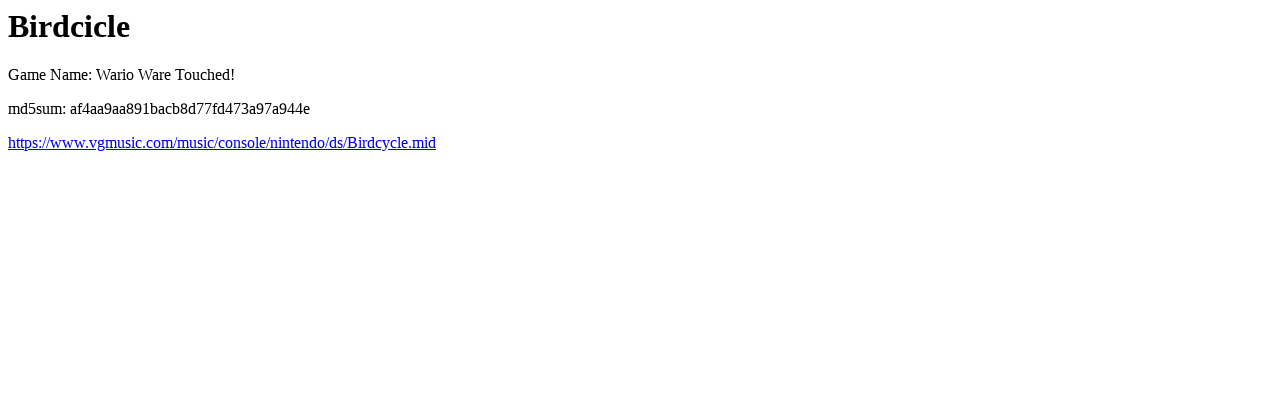

--- FILE ---
content_type: text/html
request_url: https://www.vgmusic.com/file/af4aa9aa891bacb8d77fd473a97a944e.html
body_size: 737
content:
<html>
<head>
</head>
<body>
<h1>Birdcicle</h1>
<p>Game Name: Wario Ware Touched!</p>
<p>md5sum: af4aa9aa891bacb8d77fd473a97a944e</p>
<a href="https://www.vgmusic.com/music/console/nintendo/ds/Birdcycle.mid">https://www.vgmusic.com/music/console/nintendo/ds/Birdcycle.mid</a>
        <div id="disqus_thread"></div>
        <script type="text/javascript">
            var disqus_shortname = 'vgmusic';
            (function() {
                var dsq = document.createElement('script'); dsq.type = 'text/javascript'; dsq.async = true;
                dsq.src = 'https://' + disqus_shortname + '.disqus.com/embed.js';
                (document.getElementsByTagName('head')[0] || document.getElementsByTagName('body')[0]).appendChild(dsq);
            })();
        </script>
        <noscript>Please enable JavaScript to view the <a href="http://disqus.com/?ref_noscript">comments powered by Disqus.</a></noscript>
        <a href="https://disqus.com" class="dsq-brlink">comments powered by <span class="logo-disqus">Disqus</span></a>

<h2>Info</h2>
<pre>
Added by: Pongball  Added: 2006-07-21

File URL is http://www.vgmusic.com/new-files/Birdcycle.mid
Upload Date and Time: 06/01/2006 16:30:21

Uploaded by:  (Brittany)

Game System: Nintendo DS
Game Name: Wario Ware Touched!
Song Title: Birdcicle
Sequenced by: Brittany
Other Information: 
Number of Tracks: 9
Delta Time Setting: 48


-Midi TrackName Analysis-

</pre>
</body>
</html>
